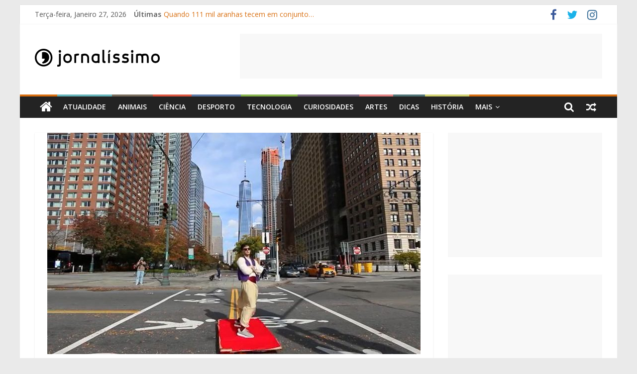

--- FILE ---
content_type: text/html; charset=UTF-8
request_url: https://jornalissimo.com/surreal/olha-quem-andou-a-voar-em-nova-iorque/
body_size: 17571
content:
<!DOCTYPE html>
<html lang="pt-pt">
<head>
	<meta charset="UTF-8" />
	<meta name="viewport" content="width=device-width, initial-scale=1">
	<link rel="profile" href="https://gmpg.org/xfn/11" />
	<meta name='robots' content='index, follow, max-image-preview:large, max-snippet:-1, max-video-preview:-1' />
<link rel="alternate" hreflang="pt-pt" href="https://jornalissimo.com/surreal/olha-quem-andou-a-voar-em-nova-iorque/" />
<link rel="alternate" hreflang="x-default" href="https://jornalissimo.com/surreal/olha-quem-andou-a-voar-em-nova-iorque/" />

	<!-- This site is optimized with the Yoast SEO plugin v24.3 - https://yoast.com/wordpress/plugins/seo/ -->
	<title>Olha quem andou a &quot;voar&quot; em Nova Iorque - Jornalissimo</title>
	<meta name="description" content="O JORNALÍSSIMO é um jornal digital de informação geral destinado a jovens que trata as notícias de forma rigorosa, com uma linguagem clara, adequada ao público-alvo, sem tabus e sem pender para a infantilização pretende dar voz aos mais jovens, divulgando os seus projetos, ouvindo as suas opiniões, convidando-os a participar ativamente no jornal, a publicar artigos de informação e/ou opinião, a comentar e a discutir os conteúdos publicados |Olha quem andou a &quot;voar&quot; em Nova Iorque - Jornalissimo" />
	<link rel="canonical" href="https://jornalissimo.com/surreal/olha-quem-andou-a-voar-em-nova-iorque/" />
	<meta property="og:locale" content="pt_PT" />
	<meta property="og:type" content="article" />
	<meta property="og:title" content="Olha quem andou a &quot;voar&quot; em Nova Iorque - Jornalissimo" />
	<meta property="og:description" content="O JORNALÍSSIMO é um jornal digital de informação geral destinado a jovens que trata as notícias de forma rigorosa, com uma linguagem clara, adequada ao público-alvo, sem tabus e sem pender para a infantilização pretende dar voz aos mais jovens, divulgando os seus projetos, ouvindo as suas opiniões, convidando-os a participar ativamente no jornal, a publicar artigos de informação e/ou opinião, a comentar e a discutir os conteúdos publicados |Olha quem andou a &quot;voar&quot; em Nova Iorque - Jornalissimo" />
	<meta property="og:url" content="https://jornalissimo.com/surreal/olha-quem-andou-a-voar-em-nova-iorque/" />
	<meta property="og:site_name" content="Jornalissimo" />
	<meta property="article:published_time" content="2015-11-05T20:40:20+00:00" />
	<meta property="article:modified_time" content="2020-10-22T13:51:34+00:00" />
	<meta property="og:image" content="https://jornalissimo.com/wp-content/uploads/2015/11/Aladim-nova-iorque.jpg" />
	<meta property="og:image:width" content="750" />
	<meta property="og:image:height" content="500" />
	<meta property="og:image:type" content="image/jpeg" />
	<meta name="author" content="Jornalissimo" />
	<meta name="twitter:card" content="summary_large_image" />
	<meta name="twitter:label1" content="Escrito por" />
	<meta name="twitter:data1" content="Jornalissimo" />
	<meta name="twitter:label2" content="Tempo estimado de leitura" />
	<meta name="twitter:data2" content="1 minuto" />
	<script type="application/ld+json" class="yoast-schema-graph">{"@context":"https://schema.org","@graph":[{"@type":"Article","@id":"https://jornalissimo.com/surreal/olha-quem-andou-a-voar-em-nova-iorque/#article","isPartOf":{"@id":"https://jornalissimo.com/surreal/olha-quem-andou-a-voar-em-nova-iorque/"},"author":{"name":"Jornalissimo","@id":"https://jornalissimo.com/#/schema/person/a5f8de8586e236c22419fd739ff66e77"},"headline":"Olha quem andou a &#8220;voar&#8221; em Nova Iorque","datePublished":"2015-11-05T20:40:20+00:00","dateModified":"2020-10-22T13:51:34+00:00","mainEntityOfPage":{"@id":"https://jornalissimo.com/surreal/olha-quem-andou-a-voar-em-nova-iorque/"},"wordCount":180,"commentCount":0,"publisher":{"@id":"https://jornalissimo.com/#organization"},"image":{"@id":"https://jornalissimo.com/surreal/olha-quem-andou-a-voar-em-nova-iorque/#primaryimage"},"thumbnailUrl":"https://jornalissimo.com/wp-content/uploads/2015/11/Aladim-nova-iorque.jpg","articleSection":["Surreal"],"inLanguage":"pt-PT","potentialAction":[{"@type":"CommentAction","name":"Comment","target":["https://jornalissimo.com/surreal/olha-quem-andou-a-voar-em-nova-iorque/#respond"]}]},{"@type":"WebPage","@id":"https://jornalissimo.com/surreal/olha-quem-andou-a-voar-em-nova-iorque/","url":"https://jornalissimo.com/surreal/olha-quem-andou-a-voar-em-nova-iorque/","name":"Olha quem andou a \"voar\" em Nova Iorque - Jornalissimo","isPartOf":{"@id":"https://jornalissimo.com/#website"},"primaryImageOfPage":{"@id":"https://jornalissimo.com/surreal/olha-quem-andou-a-voar-em-nova-iorque/#primaryimage"},"image":{"@id":"https://jornalissimo.com/surreal/olha-quem-andou-a-voar-em-nova-iorque/#primaryimage"},"thumbnailUrl":"https://jornalissimo.com/wp-content/uploads/2015/11/Aladim-nova-iorque.jpg","datePublished":"2015-11-05T20:40:20+00:00","dateModified":"2020-10-22T13:51:34+00:00","description":"O JORNALÍSSIMO é um jornal digital de informação geral destinado a jovens que trata as notícias de forma rigorosa, com uma linguagem clara, adequada ao público-alvo, sem tabus e sem pender para a infantilização pretende dar voz aos mais jovens, divulgando os seus projetos, ouvindo as suas opiniões, convidando-os a participar ativamente no jornal, a publicar artigos de informação e/ou opinião, a comentar e a discutir os conteúdos publicados |Olha quem andou a \"voar\" em Nova Iorque - Jornalissimo","breadcrumb":{"@id":"https://jornalissimo.com/surreal/olha-quem-andou-a-voar-em-nova-iorque/#breadcrumb"},"inLanguage":"pt-PT","potentialAction":[{"@type":"ReadAction","target":["https://jornalissimo.com/surreal/olha-quem-andou-a-voar-em-nova-iorque/"]}]},{"@type":"ImageObject","inLanguage":"pt-PT","@id":"https://jornalissimo.com/surreal/olha-quem-andou-a-voar-em-nova-iorque/#primaryimage","url":"https://jornalissimo.com/wp-content/uploads/2015/11/Aladim-nova-iorque.jpg","contentUrl":"https://jornalissimo.com/wp-content/uploads/2015/11/Aladim-nova-iorque.jpg","width":750,"height":500},{"@type":"BreadcrumbList","@id":"https://jornalissimo.com/surreal/olha-quem-andou-a-voar-em-nova-iorque/#breadcrumb","itemListElement":[{"@type":"ListItem","position":1,"name":"Home","item":"https://jornalissimo.com/"},{"@type":"ListItem","position":2,"name":"Olha quem andou a &#8220;voar&#8221; em Nova Iorque"}]},{"@type":"WebSite","@id":"https://jornalissimo.com/#website","url":"https://jornalissimo.com/","name":"Jornalissimo","description":"Jornalissimo","publisher":{"@id":"https://jornalissimo.com/#organization"},"potentialAction":[{"@type":"SearchAction","target":{"@type":"EntryPoint","urlTemplate":"https://jornalissimo.com/?s={search_term_string}"},"query-input":{"@type":"PropertyValueSpecification","valueRequired":true,"valueName":"search_term_string"}}],"inLanguage":"pt-PT"},{"@type":"Organization","@id":"https://jornalissimo.com/#organization","name":"Jornalissimo","url":"https://jornalissimo.com/","logo":{"@type":"ImageObject","inLanguage":"pt-PT","@id":"https://jornalissimo.com/#/schema/logo/image/","url":"https://jornalissimo.com/wp-content/uploads/2020/06/logo.png","contentUrl":"https://jornalissimo.com/wp-content/uploads/2020/06/logo.png","width":251,"height":36,"caption":"Jornalissimo"},"image":{"@id":"https://jornalissimo.com/#/schema/logo/image/"}},{"@type":"Person","@id":"https://jornalissimo.com/#/schema/person/a5f8de8586e236c22419fd739ff66e77","name":"Jornalissimo","image":{"@type":"ImageObject","inLanguage":"pt-PT","@id":"https://jornalissimo.com/#/schema/person/image/","url":"https://secure.gravatar.com/avatar/61d70d72011564746e83f1896c8ab3ce?s=96&d=mm&r=g","contentUrl":"https://secure.gravatar.com/avatar/61d70d72011564746e83f1896c8ab3ce?s=96&d=mm&r=g","caption":"Jornalissimo"},"url":"https://jornalissimo.com/author/jornalissimo/"}]}</script>
	<!-- / Yoast SEO plugin. -->


<link rel='dns-prefetch' href='//fonts.googleapis.com' />
<link rel="alternate" type="application/rss+xml" title="Jornalissimo &raquo; Feed" href="https://jornalissimo.com/feed/" />
<link rel="alternate" type="application/rss+xml" title="Jornalissimo &raquo; Feed de comentários" href="https://jornalissimo.com/comments/feed/" />
<script type="text/javascript" id="wpp-js" src="https://jornalissimo.com/wp-content/plugins/wordpress-popular-posts/assets/js/wpp.min.js?ver=7.2.0" data-sampling="0" data-sampling-rate="100" data-api-url="https://jornalissimo.com/wp-json/wordpress-popular-posts" data-post-id="3022" data-token="56584b77db" data-lang="0" data-debug="0"></script>
<link rel="alternate" type="application/rss+xml" title="Feed de comentários de Jornalissimo &raquo; Olha quem andou a &#8220;voar&#8221; em Nova Iorque" href="https://jornalissimo.com/surreal/olha-quem-andou-a-voar-em-nova-iorque/feed/" />
<script type="text/javascript">
/* <![CDATA[ */
window._wpemojiSettings = {"baseUrl":"https:\/\/s.w.org\/images\/core\/emoji\/15.0.3\/72x72\/","ext":".png","svgUrl":"https:\/\/s.w.org\/images\/core\/emoji\/15.0.3\/svg\/","svgExt":".svg","source":{"concatemoji":"https:\/\/jornalissimo.com\/wp-includes\/js\/wp-emoji-release.min.js?ver=6.5.7"}};
/*! This file is auto-generated */
!function(i,n){var o,s,e;function c(e){try{var t={supportTests:e,timestamp:(new Date).valueOf()};sessionStorage.setItem(o,JSON.stringify(t))}catch(e){}}function p(e,t,n){e.clearRect(0,0,e.canvas.width,e.canvas.height),e.fillText(t,0,0);var t=new Uint32Array(e.getImageData(0,0,e.canvas.width,e.canvas.height).data),r=(e.clearRect(0,0,e.canvas.width,e.canvas.height),e.fillText(n,0,0),new Uint32Array(e.getImageData(0,0,e.canvas.width,e.canvas.height).data));return t.every(function(e,t){return e===r[t]})}function u(e,t,n){switch(t){case"flag":return n(e,"\ud83c\udff3\ufe0f\u200d\u26a7\ufe0f","\ud83c\udff3\ufe0f\u200b\u26a7\ufe0f")?!1:!n(e,"\ud83c\uddfa\ud83c\uddf3","\ud83c\uddfa\u200b\ud83c\uddf3")&&!n(e,"\ud83c\udff4\udb40\udc67\udb40\udc62\udb40\udc65\udb40\udc6e\udb40\udc67\udb40\udc7f","\ud83c\udff4\u200b\udb40\udc67\u200b\udb40\udc62\u200b\udb40\udc65\u200b\udb40\udc6e\u200b\udb40\udc67\u200b\udb40\udc7f");case"emoji":return!n(e,"\ud83d\udc26\u200d\u2b1b","\ud83d\udc26\u200b\u2b1b")}return!1}function f(e,t,n){var r="undefined"!=typeof WorkerGlobalScope&&self instanceof WorkerGlobalScope?new OffscreenCanvas(300,150):i.createElement("canvas"),a=r.getContext("2d",{willReadFrequently:!0}),o=(a.textBaseline="top",a.font="600 32px Arial",{});return e.forEach(function(e){o[e]=t(a,e,n)}),o}function t(e){var t=i.createElement("script");t.src=e,t.defer=!0,i.head.appendChild(t)}"undefined"!=typeof Promise&&(o="wpEmojiSettingsSupports",s=["flag","emoji"],n.supports={everything:!0,everythingExceptFlag:!0},e=new Promise(function(e){i.addEventListener("DOMContentLoaded",e,{once:!0})}),new Promise(function(t){var n=function(){try{var e=JSON.parse(sessionStorage.getItem(o));if("object"==typeof e&&"number"==typeof e.timestamp&&(new Date).valueOf()<e.timestamp+604800&&"object"==typeof e.supportTests)return e.supportTests}catch(e){}return null}();if(!n){if("undefined"!=typeof Worker&&"undefined"!=typeof OffscreenCanvas&&"undefined"!=typeof URL&&URL.createObjectURL&&"undefined"!=typeof Blob)try{var e="postMessage("+f.toString()+"("+[JSON.stringify(s),u.toString(),p.toString()].join(",")+"));",r=new Blob([e],{type:"text/javascript"}),a=new Worker(URL.createObjectURL(r),{name:"wpTestEmojiSupports"});return void(a.onmessage=function(e){c(n=e.data),a.terminate(),t(n)})}catch(e){}c(n=f(s,u,p))}t(n)}).then(function(e){for(var t in e)n.supports[t]=e[t],n.supports.everything=n.supports.everything&&n.supports[t],"flag"!==t&&(n.supports.everythingExceptFlag=n.supports.everythingExceptFlag&&n.supports[t]);n.supports.everythingExceptFlag=n.supports.everythingExceptFlag&&!n.supports.flag,n.DOMReady=!1,n.readyCallback=function(){n.DOMReady=!0}}).then(function(){return e}).then(function(){var e;n.supports.everything||(n.readyCallback(),(e=n.source||{}).concatemoji?t(e.concatemoji):e.wpemoji&&e.twemoji&&(t(e.twemoji),t(e.wpemoji)))}))}((window,document),window._wpemojiSettings);
/* ]]> */
</script>
<style id='wp-emoji-styles-inline-css' type='text/css'>

	img.wp-smiley, img.emoji {
		display: inline !important;
		border: none !important;
		box-shadow: none !important;
		height: 1em !important;
		width: 1em !important;
		margin: 0 0.07em !important;
		vertical-align: -0.1em !important;
		background: none !important;
		padding: 0 !important;
	}
</style>
<link rel='stylesheet' id='wp-block-library-css' href='https://jornalissimo.com/wp-includes/css/dist/block-library/style.min.css?ver=6.5.7' type='text/css' media='all' />
<style id='wp-block-library-theme-inline-css' type='text/css'>
.wp-block-audio figcaption{color:#555;font-size:13px;text-align:center}.is-dark-theme .wp-block-audio figcaption{color:#ffffffa6}.wp-block-audio{margin:0 0 1em}.wp-block-code{border:1px solid #ccc;border-radius:4px;font-family:Menlo,Consolas,monaco,monospace;padding:.8em 1em}.wp-block-embed figcaption{color:#555;font-size:13px;text-align:center}.is-dark-theme .wp-block-embed figcaption{color:#ffffffa6}.wp-block-embed{margin:0 0 1em}.blocks-gallery-caption{color:#555;font-size:13px;text-align:center}.is-dark-theme .blocks-gallery-caption{color:#ffffffa6}.wp-block-image figcaption{color:#555;font-size:13px;text-align:center}.is-dark-theme .wp-block-image figcaption{color:#ffffffa6}.wp-block-image{margin:0 0 1em}.wp-block-pullquote{border-bottom:4px solid;border-top:4px solid;color:currentColor;margin-bottom:1.75em}.wp-block-pullquote cite,.wp-block-pullquote footer,.wp-block-pullquote__citation{color:currentColor;font-size:.8125em;font-style:normal;text-transform:uppercase}.wp-block-quote{border-left:.25em solid;margin:0 0 1.75em;padding-left:1em}.wp-block-quote cite,.wp-block-quote footer{color:currentColor;font-size:.8125em;font-style:normal;position:relative}.wp-block-quote.has-text-align-right{border-left:none;border-right:.25em solid;padding-left:0;padding-right:1em}.wp-block-quote.has-text-align-center{border:none;padding-left:0}.wp-block-quote.is-large,.wp-block-quote.is-style-large,.wp-block-quote.is-style-plain{border:none}.wp-block-search .wp-block-search__label{font-weight:700}.wp-block-search__button{border:1px solid #ccc;padding:.375em .625em}:where(.wp-block-group.has-background){padding:1.25em 2.375em}.wp-block-separator.has-css-opacity{opacity:.4}.wp-block-separator{border:none;border-bottom:2px solid;margin-left:auto;margin-right:auto}.wp-block-separator.has-alpha-channel-opacity{opacity:1}.wp-block-separator:not(.is-style-wide):not(.is-style-dots){width:100px}.wp-block-separator.has-background:not(.is-style-dots){border-bottom:none;height:1px}.wp-block-separator.has-background:not(.is-style-wide):not(.is-style-dots){height:2px}.wp-block-table{margin:0 0 1em}.wp-block-table td,.wp-block-table th{word-break:normal}.wp-block-table figcaption{color:#555;font-size:13px;text-align:center}.is-dark-theme .wp-block-table figcaption{color:#ffffffa6}.wp-block-video figcaption{color:#555;font-size:13px;text-align:center}.is-dark-theme .wp-block-video figcaption{color:#ffffffa6}.wp-block-video{margin:0 0 1em}.wp-block-template-part.has-background{margin-bottom:0;margin-top:0;padding:1.25em 2.375em}
</style>
<style id='classic-theme-styles-inline-css' type='text/css'>
/*! This file is auto-generated */
.wp-block-button__link{color:#fff;background-color:#32373c;border-radius:9999px;box-shadow:none;text-decoration:none;padding:calc(.667em + 2px) calc(1.333em + 2px);font-size:1.125em}.wp-block-file__button{background:#32373c;color:#fff;text-decoration:none}
</style>
<style id='global-styles-inline-css' type='text/css'>
body{--wp--preset--color--black: #000000;--wp--preset--color--cyan-bluish-gray: #abb8c3;--wp--preset--color--white: #ffffff;--wp--preset--color--pale-pink: #f78da7;--wp--preset--color--vivid-red: #cf2e2e;--wp--preset--color--luminous-vivid-orange: #ff6900;--wp--preset--color--luminous-vivid-amber: #fcb900;--wp--preset--color--light-green-cyan: #7bdcb5;--wp--preset--color--vivid-green-cyan: #00d084;--wp--preset--color--pale-cyan-blue: #8ed1fc;--wp--preset--color--vivid-cyan-blue: #0693e3;--wp--preset--color--vivid-purple: #9b51e0;--wp--preset--gradient--vivid-cyan-blue-to-vivid-purple: linear-gradient(135deg,rgba(6,147,227,1) 0%,rgb(155,81,224) 100%);--wp--preset--gradient--light-green-cyan-to-vivid-green-cyan: linear-gradient(135deg,rgb(122,220,180) 0%,rgb(0,208,130) 100%);--wp--preset--gradient--luminous-vivid-amber-to-luminous-vivid-orange: linear-gradient(135deg,rgba(252,185,0,1) 0%,rgba(255,105,0,1) 100%);--wp--preset--gradient--luminous-vivid-orange-to-vivid-red: linear-gradient(135deg,rgba(255,105,0,1) 0%,rgb(207,46,46) 100%);--wp--preset--gradient--very-light-gray-to-cyan-bluish-gray: linear-gradient(135deg,rgb(238,238,238) 0%,rgb(169,184,195) 100%);--wp--preset--gradient--cool-to-warm-spectrum: linear-gradient(135deg,rgb(74,234,220) 0%,rgb(151,120,209) 20%,rgb(207,42,186) 40%,rgb(238,44,130) 60%,rgb(251,105,98) 80%,rgb(254,248,76) 100%);--wp--preset--gradient--blush-light-purple: linear-gradient(135deg,rgb(255,206,236) 0%,rgb(152,150,240) 100%);--wp--preset--gradient--blush-bordeaux: linear-gradient(135deg,rgb(254,205,165) 0%,rgb(254,45,45) 50%,rgb(107,0,62) 100%);--wp--preset--gradient--luminous-dusk: linear-gradient(135deg,rgb(255,203,112) 0%,rgb(199,81,192) 50%,rgb(65,88,208) 100%);--wp--preset--gradient--pale-ocean: linear-gradient(135deg,rgb(255,245,203) 0%,rgb(182,227,212) 50%,rgb(51,167,181) 100%);--wp--preset--gradient--electric-grass: linear-gradient(135deg,rgb(202,248,128) 0%,rgb(113,206,126) 100%);--wp--preset--gradient--midnight: linear-gradient(135deg,rgb(2,3,129) 0%,rgb(40,116,252) 100%);--wp--preset--font-size--small: 13px;--wp--preset--font-size--medium: 20px;--wp--preset--font-size--large: 36px;--wp--preset--font-size--x-large: 42px;--wp--preset--spacing--20: 0.44rem;--wp--preset--spacing--30: 0.67rem;--wp--preset--spacing--40: 1rem;--wp--preset--spacing--50: 1.5rem;--wp--preset--spacing--60: 2.25rem;--wp--preset--spacing--70: 3.38rem;--wp--preset--spacing--80: 5.06rem;--wp--preset--shadow--natural: 6px 6px 9px rgba(0, 0, 0, 0.2);--wp--preset--shadow--deep: 12px 12px 50px rgba(0, 0, 0, 0.4);--wp--preset--shadow--sharp: 6px 6px 0px rgba(0, 0, 0, 0.2);--wp--preset--shadow--outlined: 6px 6px 0px -3px rgba(255, 255, 255, 1), 6px 6px rgba(0, 0, 0, 1);--wp--preset--shadow--crisp: 6px 6px 0px rgba(0, 0, 0, 1);}:where(.is-layout-flex){gap: 0.5em;}:where(.is-layout-grid){gap: 0.5em;}body .is-layout-flex{display: flex;}body .is-layout-flex{flex-wrap: wrap;align-items: center;}body .is-layout-flex > *{margin: 0;}body .is-layout-grid{display: grid;}body .is-layout-grid > *{margin: 0;}:where(.wp-block-columns.is-layout-flex){gap: 2em;}:where(.wp-block-columns.is-layout-grid){gap: 2em;}:where(.wp-block-post-template.is-layout-flex){gap: 1.25em;}:where(.wp-block-post-template.is-layout-grid){gap: 1.25em;}.has-black-color{color: var(--wp--preset--color--black) !important;}.has-cyan-bluish-gray-color{color: var(--wp--preset--color--cyan-bluish-gray) !important;}.has-white-color{color: var(--wp--preset--color--white) !important;}.has-pale-pink-color{color: var(--wp--preset--color--pale-pink) !important;}.has-vivid-red-color{color: var(--wp--preset--color--vivid-red) !important;}.has-luminous-vivid-orange-color{color: var(--wp--preset--color--luminous-vivid-orange) !important;}.has-luminous-vivid-amber-color{color: var(--wp--preset--color--luminous-vivid-amber) !important;}.has-light-green-cyan-color{color: var(--wp--preset--color--light-green-cyan) !important;}.has-vivid-green-cyan-color{color: var(--wp--preset--color--vivid-green-cyan) !important;}.has-pale-cyan-blue-color{color: var(--wp--preset--color--pale-cyan-blue) !important;}.has-vivid-cyan-blue-color{color: var(--wp--preset--color--vivid-cyan-blue) !important;}.has-vivid-purple-color{color: var(--wp--preset--color--vivid-purple) !important;}.has-black-background-color{background-color: var(--wp--preset--color--black) !important;}.has-cyan-bluish-gray-background-color{background-color: var(--wp--preset--color--cyan-bluish-gray) !important;}.has-white-background-color{background-color: var(--wp--preset--color--white) !important;}.has-pale-pink-background-color{background-color: var(--wp--preset--color--pale-pink) !important;}.has-vivid-red-background-color{background-color: var(--wp--preset--color--vivid-red) !important;}.has-luminous-vivid-orange-background-color{background-color: var(--wp--preset--color--luminous-vivid-orange) !important;}.has-luminous-vivid-amber-background-color{background-color: var(--wp--preset--color--luminous-vivid-amber) !important;}.has-light-green-cyan-background-color{background-color: var(--wp--preset--color--light-green-cyan) !important;}.has-vivid-green-cyan-background-color{background-color: var(--wp--preset--color--vivid-green-cyan) !important;}.has-pale-cyan-blue-background-color{background-color: var(--wp--preset--color--pale-cyan-blue) !important;}.has-vivid-cyan-blue-background-color{background-color: var(--wp--preset--color--vivid-cyan-blue) !important;}.has-vivid-purple-background-color{background-color: var(--wp--preset--color--vivid-purple) !important;}.has-black-border-color{border-color: var(--wp--preset--color--black) !important;}.has-cyan-bluish-gray-border-color{border-color: var(--wp--preset--color--cyan-bluish-gray) !important;}.has-white-border-color{border-color: var(--wp--preset--color--white) !important;}.has-pale-pink-border-color{border-color: var(--wp--preset--color--pale-pink) !important;}.has-vivid-red-border-color{border-color: var(--wp--preset--color--vivid-red) !important;}.has-luminous-vivid-orange-border-color{border-color: var(--wp--preset--color--luminous-vivid-orange) !important;}.has-luminous-vivid-amber-border-color{border-color: var(--wp--preset--color--luminous-vivid-amber) !important;}.has-light-green-cyan-border-color{border-color: var(--wp--preset--color--light-green-cyan) !important;}.has-vivid-green-cyan-border-color{border-color: var(--wp--preset--color--vivid-green-cyan) !important;}.has-pale-cyan-blue-border-color{border-color: var(--wp--preset--color--pale-cyan-blue) !important;}.has-vivid-cyan-blue-border-color{border-color: var(--wp--preset--color--vivid-cyan-blue) !important;}.has-vivid-purple-border-color{border-color: var(--wp--preset--color--vivid-purple) !important;}.has-vivid-cyan-blue-to-vivid-purple-gradient-background{background: var(--wp--preset--gradient--vivid-cyan-blue-to-vivid-purple) !important;}.has-light-green-cyan-to-vivid-green-cyan-gradient-background{background: var(--wp--preset--gradient--light-green-cyan-to-vivid-green-cyan) !important;}.has-luminous-vivid-amber-to-luminous-vivid-orange-gradient-background{background: var(--wp--preset--gradient--luminous-vivid-amber-to-luminous-vivid-orange) !important;}.has-luminous-vivid-orange-to-vivid-red-gradient-background{background: var(--wp--preset--gradient--luminous-vivid-orange-to-vivid-red) !important;}.has-very-light-gray-to-cyan-bluish-gray-gradient-background{background: var(--wp--preset--gradient--very-light-gray-to-cyan-bluish-gray) !important;}.has-cool-to-warm-spectrum-gradient-background{background: var(--wp--preset--gradient--cool-to-warm-spectrum) !important;}.has-blush-light-purple-gradient-background{background: var(--wp--preset--gradient--blush-light-purple) !important;}.has-blush-bordeaux-gradient-background{background: var(--wp--preset--gradient--blush-bordeaux) !important;}.has-luminous-dusk-gradient-background{background: var(--wp--preset--gradient--luminous-dusk) !important;}.has-pale-ocean-gradient-background{background: var(--wp--preset--gradient--pale-ocean) !important;}.has-electric-grass-gradient-background{background: var(--wp--preset--gradient--electric-grass) !important;}.has-midnight-gradient-background{background: var(--wp--preset--gradient--midnight) !important;}.has-small-font-size{font-size: var(--wp--preset--font-size--small) !important;}.has-medium-font-size{font-size: var(--wp--preset--font-size--medium) !important;}.has-large-font-size{font-size: var(--wp--preset--font-size--large) !important;}.has-x-large-font-size{font-size: var(--wp--preset--font-size--x-large) !important;}
.wp-block-navigation a:where(:not(.wp-element-button)){color: inherit;}
:where(.wp-block-post-template.is-layout-flex){gap: 1.25em;}:where(.wp-block-post-template.is-layout-grid){gap: 1.25em;}
:where(.wp-block-columns.is-layout-flex){gap: 2em;}:where(.wp-block-columns.is-layout-grid){gap: 2em;}
.wp-block-pullquote{font-size: 1.5em;line-height: 1.6;}
</style>
<link rel='stylesheet' id='wpml-blocks-css' href='https://jornalissimo.com/wp-content/plugins/sitepress-multilingual-cms/dist/css/blocks/styles.css?ver=4.6.15' type='text/css' media='all' />
<link rel='stylesheet' id='dashicons-css' href='https://jornalissimo.com/wp-includes/css/dashicons.min.css?ver=6.5.7' type='text/css' media='all' />
<link rel='stylesheet' id='everest-forms-general-css' href='https://jornalissimo.com/wp-content/plugins/everest-forms/assets/css/everest-forms.css?ver=3.0.9.1' type='text/css' media='all' />
<link rel='stylesheet' id='jquery-intl-tel-input-css' href='https://jornalissimo.com/wp-content/plugins/everest-forms/assets/css/intlTelInput.css?ver=3.0.9.1' type='text/css' media='all' />
<link rel='stylesheet' id='wpml-legacy-horizontal-list-0-css' href='https://jornalissimo.com/wp-content/plugins/sitepress-multilingual-cms/templates/language-switchers/legacy-list-horizontal/style.min.css?ver=1' type='text/css' media='all' />
<link rel='stylesheet' id='wordpress-popular-posts-css-css' href='https://jornalissimo.com/wp-content/plugins/wordpress-popular-posts/assets/css/wpp.css?ver=7.2.0' type='text/css' media='all' />
<link rel='stylesheet' id='chld_thm_cfg_parent-css' href='https://jornalissimo.com/wp-content/themes/colormag-pro/style.css?ver=6.5.7' type='text/css' media='all' />
<link rel='stylesheet' id='colormag_style-css' href='https://jornalissimo.com/wp-content/themes/colormag-pro-child/style.css?ver=6.5.7' type='text/css' media='all' />
<link rel='stylesheet' id='colormag_googlefonts-css' href='//fonts.googleapis.com/css?family=Open+Sans%3A400%2C600&#038;ver=6.5.7' type='text/css' media='all' />
<link rel='stylesheet' id='colormag-featured-image-popup-css-css' href='https://jornalissimo.com/wp-content/themes/colormag-pro/js/magnific-popup/magnific-popup.min.css?ver=20150310' type='text/css' media='all' />
<link rel='stylesheet' id='colormag-fontawesome-css' href='https://jornalissimo.com/wp-content/themes/colormag-pro/fontawesome/css/font-awesome.min.css?ver=4.7.0' type='text/css' media='all' />
<script type="text/javascript" src="https://jornalissimo.com/wp-includes/js/jquery/jquery.min.js?ver=3.7.1" id="jquery-core-js"></script>
<script type="text/javascript" src="https://jornalissimo.com/wp-includes/js/jquery/jquery-migrate.min.js?ver=3.4.1" id="jquery-migrate-js"></script>
<!--[if lte IE 8]>
<script type="text/javascript" src="https://jornalissimo.com/wp-content/themes/colormag-pro/js/html5shiv.min.js?ver=6.5.7" id="html5-js"></script>
<![endif]-->
<link rel="https://api.w.org/" href="https://jornalissimo.com/wp-json/" /><link rel="alternate" type="application/json" href="https://jornalissimo.com/wp-json/wp/v2/posts/3022" /><link rel="EditURI" type="application/rsd+xml" title="RSD" href="https://jornalissimo.com/xmlrpc.php?rsd" />
<meta name="generator" content="WordPress 6.5.7" />
<meta name="generator" content="Everest Forms 3.0.9.1" />
<link rel='shortlink' href='https://jornalissimo.com/?p=3022' />
<link rel="alternate" type="application/json+oembed" href="https://jornalissimo.com/wp-json/oembed/1.0/embed?url=https%3A%2F%2Fjornalissimo.com%2Fsurreal%2Folha-quem-andou-a-voar-em-nova-iorque%2F" />
<link rel="alternate" type="text/xml+oembed" href="https://jornalissimo.com/wp-json/oembed/1.0/embed?url=https%3A%2F%2Fjornalissimo.com%2Fsurreal%2Folha-quem-andou-a-voar-em-nova-iorque%2F&#038;format=xml" />
<meta name="generator" content="WPML ver:4.6.15 stt:1,41;" />

		<!-- GA Google Analytics @ https://m0n.co/ga -->
		<script>
			(function(i,s,o,g,r,a,m){i['GoogleAnalyticsObject']=r;i[r]=i[r]||function(){
			(i[r].q=i[r].q||[]).push(arguments)},i[r].l=1*new Date();a=s.createElement(o),
			m=s.getElementsByTagName(o)[0];a.async=1;a.src=g;m.parentNode.insertBefore(a,m)
			})(window,document,'script','https://www.google-analytics.com/analytics.js','ga');
			ga('create', 'UA-58764606-1', 'auto');
			ga('set', 'forceSSL', true);
			ga('send', 'pageview');
		</script>

	            <style id="wpp-loading-animation-styles">@-webkit-keyframes bgslide{from{background-position-x:0}to{background-position-x:-200%}}@keyframes bgslide{from{background-position-x:0}to{background-position-x:-200%}}.wpp-widget-block-placeholder,.wpp-shortcode-placeholder{margin:0 auto;width:60px;height:3px;background:#dd3737;background:linear-gradient(90deg,#dd3737 0%,#571313 10%,#dd3737 100%);background-size:200% auto;border-radius:3px;-webkit-animation:bgslide 1s infinite linear;animation:bgslide 1s infinite linear}</style>
            <link rel="pingback" href="https://jornalissimo.com/xmlrpc.php"><meta name="generator" content="Elementor 3.27.2; features: additional_custom_breakpoints; settings: css_print_method-external, google_font-enabled, font_display-auto">
			<style>
				.e-con.e-parent:nth-of-type(n+4):not(.e-lazyloaded):not(.e-no-lazyload),
				.e-con.e-parent:nth-of-type(n+4):not(.e-lazyloaded):not(.e-no-lazyload) * {
					background-image: none !important;
				}
				@media screen and (max-height: 1024px) {
					.e-con.e-parent:nth-of-type(n+3):not(.e-lazyloaded):not(.e-no-lazyload),
					.e-con.e-parent:nth-of-type(n+3):not(.e-lazyloaded):not(.e-no-lazyload) * {
						background-image: none !important;
					}
				}
				@media screen and (max-height: 640px) {
					.e-con.e-parent:nth-of-type(n+2):not(.e-lazyloaded):not(.e-no-lazyload),
					.e-con.e-parent:nth-of-type(n+2):not(.e-lazyloaded):not(.e-no-lazyload) * {
						background-image: none !important;
					}
				}
			</style>
			<link rel="icon" href="https://jornalissimo.com/wp-content/uploads/2020/06/cropped-logo-2-32x32.png" sizes="32x32" />
<link rel="icon" href="https://jornalissimo.com/wp-content/uploads/2020/06/cropped-logo-2-192x192.png" sizes="192x192" />
<link rel="apple-touch-icon" href="https://jornalissimo.com/wp-content/uploads/2020/06/cropped-logo-2-180x180.png" />
<meta name="msapplication-TileImage" content="https://jornalissimo.com/wp-content/uploads/2020/06/cropped-logo-2-270x270.png" />
<!-- Jornalissimo Internal Styles -->		<style type="text/css"> .colormag-button,blockquote,button,input[type=reset],input[type=button],
		input[type=submit]{background-color:#d86f11}
		a,#masthead .main-small-navigation li:hover > .sub-toggle i,
		#masthead .main-small-navigation li.current-page-ancestor > .sub-toggle i,
		#masthead .main-small-navigation li.current-menu-ancestor > .sub-toggle i,
		#masthead .main-small-navigation li.current-page-item > .sub-toggle i,
		#masthead .main-small-navigation li.current-menu-item > .sub-toggle i,
		#masthead.colormag-header-classic #site-navigation .fa.search-top:hover,
		#masthead.colormag-header-classic #site-navigation.main-small-navigation .random-post a:hover .fa-random,
		#masthead.colormag-header-classic #site-navigation.main-navigation .random-post a:hover .fa-random,
		#masthead.colormag-header-classic .breaking-news .newsticker a:hover,
		.dark-skin #masthead.colormag-header-classic #site-navigation.main-navigation .home-icon:hover .fa{color:#d86f11}
		#site-navigation{border-top:4px solid #d86f11}
		.home-icon.front_page_on,.main-navigation a:hover,.main-navigation ul li ul li a:hover,
		.main-navigation ul li ul li:hover>a,
		.main-navigation ul li.current-menu-ancestor>a,
		.main-navigation ul li.current-menu-item ul li a:hover,
		.main-navigation ul li.current-menu-item>a,
		.main-navigation ul li.current_page_ancestor>a,.main-navigation ul li.current_page_item>a,
		.main-navigation ul li:hover>a,.main-small-navigation li a:hover,.site-header .menu-toggle:hover,
		#masthead.colormag-header-classic .main-navigation ul ul.sub-menu li:hover > a,
		#masthead.colormag-header-classic .main-navigation ul ul.sub-menu li.current-menu-ancestor > a,
		#masthead.colormag-header-classic .main-navigation ul ul.sub-menu li.current-menu-item > a,
		#masthead.colormag-header-clean #site-navigation .menu-toggle:hover,
		#masthead.colormag-header-clean #site-navigation.main-small-navigation .menu-toggle,
		#masthead.colormag-header-classic #site-navigation.main-small-navigation .menu-toggle,
		#masthead .main-small-navigation li:hover > a, #masthead .main-small-navigation li.current-page-ancestor > a,
		#masthead .main-small-navigation li.current-menu-ancestor > a, #masthead .main-small-navigation li.current-page-item > a,
		#masthead .main-small-navigation li.current-menu-item > a,
		#masthead.colormag-header-classic #site-navigation .menu-toggle:hover,
		.main-navigation ul li.focus > a,
        #masthead.colormag-header-classic .main-navigation ul ul.sub-menu li.focus > a { background-color:#d86f11}
		#masthead.colormag-header-classic .main-navigation ul ul.sub-menu li:hover,
		#masthead.colormag-header-classic .main-navigation ul ul.sub-menu li.current-menu-ancestor,
		#masthead.colormag-header-classic .main-navigation ul ul.sub-menu li.current-menu-item,
		#masthead.colormag-header-classic #site-navigation .menu-toggle:hover,
		#masthead.colormag-header-classic #site-navigation.main-small-navigation .menu-toggle,

		#masthead.colormag-header-classic .main-navigation ul > li:hover > a,
        #masthead.colormag-header-classic .main-navigation ul > li.current-menu-item > a,
        #masthead.colormag-header-classic .main-navigation ul > li.current-menu-ancestor > a,
        #masthead.colormag-header-classic .main-navigation ul li.focus > a { border-color:#d86f11}
        #masthead.colormag-header-classic .main-navigation .home-icon a:hover .fa { color:#d86f11}
		.main-small-navigation .current-menu-item>a,.main-small-navigation .current_page_item>a,
		#masthead.colormag-header-clean .main-small-navigation li:hover > a,
		#masthead.colormag-header-clean .main-small-navigation li.current-page-ancestor > a,
		#masthead.colormag-header-clean .main-small-navigation li.current-menu-ancestor > a,
		#masthead.colormag-header-clean .main-small-navigation li.current-page-item > a,
		#masthead.colormag-header-clean .main-small-navigation li.current-menu-item > a { background:#d86f11}
		#main .breaking-news-latest,.fa.search-top:hover{background-color:#d86f11}
		.byline a:hover,.comments a:hover,.edit-link a:hover,.posted-on a:hover,
		.social-links i.fa:hover,.tag-links a:hover,
		#masthead.colormag-header-clean .social-links li:hover i.fa,
		#masthead.colormag-header-classic .social-links li:hover i.fa,
		#masthead.colormag-header-clean .breaking-news .newsticker a:hover{color:#d86f11}
		.widget_featured_posts .article-content .above-entry-meta .cat-links a,
		.widget_call_to_action .btn--primary,.colormag-footer--classic .footer-widgets-area .widget-title span::before,
		.colormag-footer--classic-bordered .footer-widgets-area .widget-title span::before{background-color:#d86f11}
		.widget_featured_posts .article-content .entry-title a:hover{color:#d86f11}
		.widget_featured_posts .widget-title{border-bottom:2px solid #d86f11}
		.widget_featured_posts .widget-title span,
		.widget_featured_slider .slide-content .above-entry-meta .cat-links a{background-color:#d86f11}
		.widget_featured_slider .slide-content .below-entry-meta .byline a:hover,
		.widget_featured_slider .slide-content .below-entry-meta .comments a:hover,
		.widget_featured_slider .slide-content .below-entry-meta .posted-on a:hover,
		.widget_featured_slider .slide-content .entry-title a:hover{color:#d86f11}
		.widget_highlighted_posts .article-content .above-entry-meta .cat-links a{background-color:#d86f11}
		.widget_block_picture_news.widget_featured_posts .article-content .entry-title a:hover,
		.widget_highlighted_posts .article-content .below-entry-meta .byline a:hover,
		.widget_highlighted_posts .article-content .below-entry-meta .comments a:hover,
		.widget_highlighted_posts .article-content .below-entry-meta .posted-on a:hover,
		.widget_highlighted_posts .article-content .entry-title a:hover{color:#d86f11}
		.category-slide-next,.category-slide-prev,.slide-next,
		.slide-prev,.tabbed-widget ul li{background-color:#d86f11}
		i.fa-arrow-up, i.fa-arrow-down{color:#d86f11}
		#secondary .widget-title{border-bottom:2px solid #d86f11}
		#content .wp-pagenavi .current,#content .wp-pagenavi a:hover,
		#secondary .widget-title span{background-color:#d86f11}
		#site-title a{color:#d86f11}
		.page-header .page-title{border-bottom:2px solid #d86f11}
		#content .post .article-content .above-entry-meta .cat-links a,
		.page-header .page-title span{background-color:#d86f11}
		#content .post .article-content .entry-title a:hover,.entry-meta .byline i,
		.entry-meta .cat-links i,.entry-meta a,.post .entry-title a:hover,.search .entry-title a:hover{color:#d86f11}
		.entry-meta .post-format i{background-color:#d86f11}
		.entry-meta .comments-link a:hover,.entry-meta .edit-link a:hover,.entry-meta .posted-on a:hover,
		.entry-meta .tag-links a:hover,.single #content .tags a:hover{color:#d86f11}
		.format-link .entry-content a,.more-link{background-color:#d86f11}
		.count,.next a:hover,.previous a:hover,.related-posts-main-title .fa,
		.single-related-posts .article-content .entry-title a:hover{color:#d86f11}
		.pagination a span:hover{color:#d86f11;border-color:#d86f11}
		.pagination span{background-color:#d86f11}
		#content .comments-area a.comment-edit-link:hover,#content .comments-area a.comment-permalink:hover,
		#content .comments-area article header cite a:hover,.comments-area .comment-author-link a:hover{color:#d86f11}
		.comments-area .comment-author-link span{background-color:#d86f11}
		.comment .comment-reply-link:hover,.nav-next a,.nav-previous a{color:#d86f11}
		.footer-widgets-area .widget-title{border-bottom:2px solid #d86f11}
		.footer-widgets-area .widget-title span{background-color:#d86f11}
		#colophon .footer-menu ul li a:hover,.footer-widgets-area a:hover,a#scroll-up i{color:#d86f11}
		.advertisement_above_footer .widget-title{border-bottom:2px solid #d86f11}
		.advertisement_above_footer .widget-title span{background-color:#d86f11}
		.sub-toggle{background:#d86f11}
		.main-small-navigation li.current-menu-item > .sub-toggle i {color:#d86f11}
		.error{background:#d86f11}
		.num-404{color:#d86f11}
		#primary .widget-title{border-bottom: 2px solid #d86f11}
		#primary .widget-title span{background-color:#d86f11}
		.related-posts-wrapper-flyout .entry-title a:hover{color:#d86f11}
		.related-posts-wrapper.style-three .article-content .entry-title a:hover:before{background:#d86f11}
		.human-diff-time .human-diff-time-display:hover{color:#d86f11}
		.widget_slider_area .widget-title,.widget_beside_slider .widget-title { border-bottom:2px solid#d86f11}
		.widget_slider_area .widget-title span,.widget_beside_slider .widget-title span { background-color:#d86f11}
		.top-full-width-sidebar .widget-title{border-bottom: 2px solid #d86f11}
		.top-full-width-sidebar .widget-title span{background-color:#d86f11}.wp-block-quote,.wp-block-quote.is-style-large,.wp-block-quote.has-text-align-right{background-color:#d86f11} #site-title a { color: #d86f11; } #site-navigation { border-top-color: #d86f11; } #colophon .tg-upper-footer-widgets .widget { background-color: #2c2e34; } .below-entry-meta .comments,.elementor .tg-module-wrapper .tg-module-meta .tg-module-comments{display:none;} .below-entry-meta .tag-links{display:none;}
		.menunav-menu >li.menu-item-object-category > a {
			position: relative;
		}

		.menunav-menu >li.menu-item-object-category > a::before {
			content: "";
			position: absolute;
			top: -4px;
			left: 0;
			right: 0;
			height: 4px;
			z-index: 10;
			transition: width 0.35s;
		}
				.menu-item-object-category.menu-item-category-4 > a::before {
					background: #e6bc3c;
				}

				.menu-item-object-category.menu-item-category-4:hover > a {
					background: #e6bc3c;
				}
				
				.menu-item-object-category.menu-item-category-5 > a::before {
					background: #786d5d;
				}

				.menu-item-object-category.menu-item-category-5:hover > a {
					background: #786d5d;
				}
				
				.menu-item-object-category.menu-item-category-11 > a::before {
					background: #e08283;
				}

				.menu-item-object-category.menu-item-category-11:hover > a {
					background: #e08283;
				}
				
				.menu-item-object-category.menu-item-category-3 > a::before {
					background: #65b3b9;
				}

				.menu-item-object-category.menu-item-category-3:hover > a {
					background: #65b3b9;
				}
				
				.menu-item-object-category.menu-item-category-6 > a::before {
					background: #db5640;
				}

				.menu-item-object-category.menu-item-category-6:hover > a {
					background: #db5640;
				}
				
				.menu-item-object-category.menu-item-category-10 > a::before {
					background: #766780;
				}

				.menu-item-object-category.menu-item-category-10:hover > a {
					background: #766780;
				}
				
				.menu-item-object-category.menu-item-category-7 > a::before {
					background: #5e7ba7;
				}

				.menu-item-object-category.menu-item-category-7:hover > a {
					background: #5e7ba7;
				}
				
				.menu-item-object-category.menu-item-category-12 > a::before {
					background: #517476;
				}

				.menu-item-object-category.menu-item-category-12:hover > a {
					background: #517476;
				}
				
				.menu-item-object-category.menu-item-category-18 > a::before {
					background: #c1a41b;
				}

				.menu-item-object-category.menu-item-category-18:hover > a {
					background: #c1a41b;
				}
				
				.menu-item-object-category.menu-item-category-177 > a::before {
					background: #d86f11;
				}

				.menu-item-object-category.menu-item-category-177:hover > a {
					background: #d86f11;
				}
				
				.menu-item-object-category.menu-item-category-15 > a::before {
					background: #d1d171;
				}

				.menu-item-object-category.menu-item-category-15:hover > a {
					background: #d1d171;
				}
				
				.menu-item-object-category.menu-item-category-13 > a::before {
					background: #bab3b0;
				}

				.menu-item-object-category.menu-item-category-13:hover > a {
					background: #bab3b0;
				}
				
				.menu-item-object-category.menu-item-category-17 > a::before {
					background: #76b364;
				}

				.menu-item-object-category.menu-item-category-17:hover > a {
					background: #76b364;
				}
				
				.menu-item-object-category.menu-item-category-9 > a::before {
					background: #eb974e;
				}

				.menu-item-object-category.menu-item-category-9:hover > a {
					background: #eb974e;
				}
				
				.menu-item-object-category.menu-item-category-8 > a::before {
					background: #87b44e;
				}

				.menu-item-object-category.menu-item-category-8:hover > a {
					background: #87b44e;
				}
				#colophon { background-position: center center; }#colophon { background-size: auto; }#colophon { background-attachment: scroll; }#colophon { background-repeat: repeat; }</style>
		<!-- Jornalissimo Elementor Internal Styles -->			<style type="text/css">.elementor .tg-module-wrapper .module-title span,.elementor .tg-module-wrapper .tg-post-category,.elementor .tg-module-wrapper.tg-module-block.tg-module-block--style-5 .tg_module_block .read-more,.elementor .tg-module-wrapper.tg-module-block.tg-module-block--style-10 .tg_module_block.tg_module_block--list-small:before{background-color:#d86f11}.elementor .tg-module-wrapper .tg-module-meta .tg-module-comments a:hover,.elementor .tg-module-wrapper .tg-module-meta .tg-post-auther-name a:hover,.elementor .tg-module-wrapper .tg-module-meta .tg-post-date a:hover,.elementor .tg-module-wrapper .tg-module-title:hover a,.elementor .tg-module-wrapper.tg-module-block.tg-module-block--style-7 .tg_module_block--white .tg-module-comments a:hover,.elementor .tg-module-wrapper.tg-module-block.tg-module-block--style-7 .tg_module_block--white .tg-post-auther-name a:hover,.elementor .tg-module-wrapper.tg-module-block.tg-module-block--style-7 .tg_module_block--white .tg-post-date a:hover,.elementor .tg-module-wrapper.tg-module-grid .tg_module_grid .tg-module-info .tg-module-meta a:hover,.elementor .tg-module-wrapper.tg-module-block.tg-module-block--style-7 .tg_module_block--white .tg-module-title a:hover,.elementor .tg-trending-news .trending-news-wrapper a:hover,.elementor .tg-trending-news .swiper-controls .swiper-button-next:hover, .elementor .tg-trending-news .swiper-controls .swiper-button-prev:hover,.elementor .tg-module-wrapper.tg-module-block.tg-module-block--style-10 .tg_module_block--white .tg-module-title a:hover,.elementor .tg-module-wrapper.tg-module-block.tg-module-block--style-10 .tg_module_block--white .tg-post-auther-name a:hover, .elementor .tg-module-wrapper.tg-module-block.tg-module-block--style-10 .tg_module_block--white .tg-post-date a:hover, .elementor .tg-module-wrapper.tg-module-block.tg-module-block--style-10 .tg_module_block--white .tg-module-comments a:hover{color:#d86f11}.elementor .tg-trending-news .swiper-controls .swiper-button-next:hover, .elementor .tg-trending-news .swiper-controls .swiper-button-prev:hover{border-color: #d86f11}</style>
					<style type="text/css" id="wp-custom-css">
			Portugal está a ser fustigado pelo fogo. Na Madeira a situação é dramática. Sabes o que fazer em situação de emergência?


Com as temperaturas elevadas que se têm feito sentir, Portugal sofre com o fogo que toma conta de várias zonas do país, florestais e povoadas. A situação mais dramática regista-se na Madeira, onde centenas de pessoas ficaram desalojadas e há registo de mortos.&nbsp;

No site da Autoridade Nacional da Proteção Civil podes saber, em tempo real, quais os incêndios que estão a deflagrar nos vários distritos.&nbsp;

Logo na página de abertura tens um link para as "Ocorrências em aberto". Entrando, vês no mapa o número de incêndios por distrito e podes explorar informação adicional clicando nos números.

As ocorrências registadas são as que estão a mobilizar meios de proteção e socorro e estão assinaladas por cores consoante estão em curso, em resolução ou em conclusão.&nbsp;

Caso te vejas de repente perante uma situação de incêndio, há alguns conselhos que deves ter em mente. Deixamos-te aqui os principais:

1) Tenta manter a calma;

2) Se o fogo for pequeno, tenta apagá-lo. Se vires que no espaço de um minuto não és capaz, liga para o 112 a pedir ajuda;

3) Tenta isolar o fogo, fechando as portas e janelas da divisória onde ele está a deflagrar;

4) Podendo, desliga a corrente elétrica e fecha o gás, antes de abandonares o local;

5) Se estiveres num prédio, usa as escadas (nunca o elevador) para sair do edifício e acciona o alarme para alertares os restantes moradores;

6) Lembra-te que, em caso de incêndio, um dos maiores perigos é a inalação de gases tóxicos libertados pelo fogo. Tenta, por isso, colocar um pano (molhado de preferência) a proteger as vias respiratórias e desloca-te agachado, se for necessário, pois junto ao chão o ar é mais puro;

7) Se a tua roupa pegar fogo não corras, deita-te no chão e rola sobre ti mesmo;

8) Se o fogo não te permitir abandonar o edifício e esperar a chegada dos bombeiros no exterior, vai para uma divisória com janela onde possas pedir auxílio. Fecha a porta do compartimento onde estás e isola a parte inferior da porta, preferencialmente com panos molhados, para impedir a entrada do fumo.&nbsp;

Podes saber mais no site da Associação Portuguesa de Segurança.		</style>
		<style id="sccss">.footer-socket-wrapper {
    padding: 0px 0 0px;
}

/*.home-icon .fa {
    color: #000000;
}*/

.widget_highlighted_posts .single-article {
    margin-bottom: 30px;
}

#colophon .widget {
    margin-bottom: 0px;
}

.footer-widgets-area {
    padding-top: 25px;
}

.footer-menu {
    padding-bottom: 10px;
}

.footer-socket-wrapper .copyright {
    padding-top: 40px;
}
#header-logo-image img {
    margin-top: 30px;
}

#googleplus{
	display: none!important;
}

h2{
	font-size:20px!important;
}

/* Retirar o balão do comentário nos artigos */
/*.comments {
    display: none!important;
}*/

/* Retirar o número de visualizações nos artigos */
/*.post-views{
    display: none!important;
}*/

/* Retirar título das imagens dos posts */
.featured-image-caption {
    display: none!important;
}
</style></head>

<body class="post-template-default single single-post postid-3022 single-format-standard wp-custom-logo wp-embed-responsive everest-forms-no-js  box-layout elementor-default elementor-kit-2065">





<div id="page" class="hfeed site">
	<a class="skip-link screen-reader-text" href="#main">Skip to content</a>

	
	
	<header id="masthead" class="site-header clearfix ">
		<div id="header-text-nav-container" class="clearfix">

			
							<div class="news-bar">
				<div class="inner-wrap clearfix">
					
		<div class="date-in-header">
			Terça-feira, Janeiro 27, 2026		</div>

		
							<div class="breaking-news">
			<strong class="breaking-news-latest">
				Últimas			</strong>
			<ul class="newsticker">
									<li>
						<a href="https://jornalissimo.com/animais/quando-111-mil-aranhas-tecem-em-conjunto/" title="Quando 111 mil aranhas tecem em conjunto…">Quando 111 mil aranhas tecem em conjunto…</a>
					</li>
									<li>
						<a href="https://jornalissimo.com/atualidade/o-euro-passa-a-circular-em-21-paises/" title="O euro passa a circular em 21 países">O euro passa a circular em 21 países</a>
					</li>
									<li>
						<a href="https://jornalissimo.com/tecnologia/australia-redes-sociais-vedadas-a-menores-de-16-anos/" title="Austrália: redes sociais vedadas a menores de 16 anos">Austrália: redes sociais vedadas a menores de 16 anos</a>
					</li>
									<li>
						<a href="https://jornalissimo.com/ambiente/as-dicas-do-pedro-agricultor-para-janeiro/" title="As dicas do Pedro Agricultor para Janeiro">As dicas do Pedro Agricultor para Janeiro</a>
					</li>
									<li>
						<a href="https://jornalissimo.com/historia/porque-e-feriado-no-dia-1-de-dezembro/" title="Porque é feriado no dia 1 de dezembro?">Porque é feriado no dia 1 de dezembro?</a>
					</li>
							</ul>
		</div>
		
					
		
		<div class="social-links clearfix">
			<ul>
				<li><a href="https://www.facebook.com/jornalissimo" target="_blank"><i class="fa fa-facebook"></i></a></li><li><a href="https://www.twitter.com/jornalissimo" target="_blank"><i class="fa fa-twitter"></i></a></li><li><a href="https://www.instagram.com/jornalissimo1/" target="_blank"><i class="fa fa-instagram"></i></a></li>
							</ul>
		</div><!-- .social-links -->
						</div>
			</div>
		
				
				
		<div class="inner-wrap">

			<div id="header-text-nav-wrap" class="clearfix">
				<div id="header-left-section">
											<div id="header-logo-image">
							<a href="https://jornalissimo.com/" class="custom-logo-link" rel="home"><img width="251" height="36" src="https://jornalissimo.com/wp-content/uploads/2020/06/logo.png" class="custom-logo" alt="Jornalissimo" decoding="async" /></a>						</div><!-- #header-logo-image -->
											<div id="header-text" class="screen-reader-text">
													<h3 id="site-title">
								<a href="https://jornalissimo.com/" title="Jornalissimo" rel="home">Jornalissimo</a>
							</h3>
						
												<p id="site-description">Jornalissimo</p>
						<!-- #site-description -->
					</div><!-- #header-text -->
				</div><!-- #header-left-section -->
				<div id="header-right-section">
											<div id="header-right-sidebar" class="clearfix">
							<aside id="custom_html-5" class="widget_text widget widget_custom_html clearfix"><div class="textwidget custom-html-widget"><script async src="https://pagead2.googlesyndication.com/pagead/js/adsbygoogle.js"></script>
<!-- pubhorizontal 1 -->
<ins class="adsbygoogle"
     style="display:inline-block;width:728px;height:90px"
     data-ad-client="ca-pub-9630001757853947"
     data-ad-slot="9249495092"></ins>
<script>
     (adsbygoogle = window.adsbygoogle || []).push({});
</script></div></aside>						</div>
										</div><!-- #header-right-section -->

			</div><!-- #header-text-nav-wrap -->

		</div><!-- .inner-wrap -->

		
				
				
					<nav id="site-navigation" class="main-navigation clearfix">
				<div class="inner-wrap clearfix">
											<div class="home-icon">
							<a href="https://jornalissimo.com/" title="Jornalissimo"><i class="fa fa-home"></i></a>
						</div>
						
											<div class="search-random-icons-container">
							
		<div class="random-post">
							<a href="https://jornalissimo.com/surreal/bater-bolas-debaixo-de-agua/" title="View a random post"><i class="fa fa-random"></i></a>
					</div>

										<div class="top-search-wrap">
									<i class="fa fa-search search-top"></i>
									<div class="search-form-top">
										<form action="https://jornalissimo.com/" class="search-form searchform clearfix" method="get">
	<div class="search-wrap">
		<input type="text" placeholder="Pesquisar" class="s field" name="s">
		<button class="search-icon" type="submit"></button>
	</div>
<input type='hidden' name='lang' value='pt-pt' /></form><!-- .searchform -->
									</div>
								</div>
													</div>
					
					<p class="menu-toggle"></p>
					<div class="menu-primary-container"><ul id="menu-jornalissimo" class="menu"><li id="menu-item-2468" class="menu-item menu-item-type-taxonomy menu-item-object-category menu-item-2468 menu-item-category-3"><a href="https://jornalissimo.com/category/atualidade/">Atualidade</a></li>
<li id="menu-item-2467" class="menu-item menu-item-type-taxonomy menu-item-object-category menu-item-2467 menu-item-category-5"><a href="https://jornalissimo.com/category/animais/">Animais</a></li>
<li id="menu-item-2469" class="menu-item menu-item-type-taxonomy menu-item-object-category menu-item-2469 menu-item-category-6"><a href="https://jornalissimo.com/category/ciencia/">Ciência</a></li>
<li id="menu-item-2470" class="menu-item menu-item-type-taxonomy menu-item-object-category menu-item-2470 menu-item-category-7"><a href="https://jornalissimo.com/category/desporto/">Desporto</a></li>
<li id="menu-item-2471" class="menu-item menu-item-type-taxonomy menu-item-object-category menu-item-2471 menu-item-category-8"><a href="https://jornalissimo.com/category/tecnologia/">Tecnologia</a></li>
<li id="menu-item-2472" class="menu-item menu-item-type-taxonomy menu-item-object-category menu-item-2472 menu-item-category-10"><a href="https://jornalissimo.com/category/curiosidades/">Curiosidades</a></li>
<li id="menu-item-2473" class="menu-item menu-item-type-taxonomy menu-item-object-category menu-item-2473 menu-item-category-11"><a href="https://jornalissimo.com/category/artes/">Artes</a></li>
<li id="menu-item-2474" class="menu-item menu-item-type-taxonomy menu-item-object-category menu-item-2474 menu-item-category-12"><a href="https://jornalissimo.com/category/dicas/">Dicas</a></li>
<li id="menu-item-2475" class="menu-item menu-item-type-taxonomy menu-item-object-category menu-item-2475 menu-item-category-15"><a href="https://jornalissimo.com/category/historia/">História</a></li>
<li id="menu-item-2476" class="menu-item menu-item-type-custom menu-item-object-custom menu-item-has-children menu-item-2476"><a href="#">Mais</a>
<ul class="sub-menu">
	<li id="menu-item-2478" class="menu-item menu-item-type-taxonomy menu-item-object-category menu-item-2478 menu-item-category-18"><a href="https://jornalissimo.com/category/educacao/">Educação</a></li>
	<li id="menu-item-2477" class="menu-item menu-item-type-taxonomy menu-item-object-category menu-item-2477 menu-item-category-4"><a href="https://jornalissimo.com/category/ambiente/">Ambiente</a></li>
	<li id="menu-item-2481" class="menu-item menu-item-type-taxonomy menu-item-object-category current-post-ancestor current-menu-parent current-post-parent menu-item-2481 menu-item-category-9"><a href="https://jornalissimo.com/category/surreal/">Surreal</a></li>
	<li id="menu-item-2480" class="menu-item menu-item-type-taxonomy menu-item-object-category menu-item-2480 menu-item-category-17"><a href="https://jornalissimo.com/category/saude/">Saúde</a></li>
	<li id="menu-item-7722" class="menu-item menu-item-type-taxonomy menu-item-object-category menu-item-7722 menu-item-category-113"><a href="https://jornalissimo.com/category/jornal2/">Jornal 2</a></li>
	<li id="menu-item-8780" class="menu-item menu-item-type-taxonomy menu-item-object-category menu-item-8780 menu-item-category-406"><a href="https://jornalissimo.com/category/jovens/">Jovens</a></li>
	<li id="menu-item-8879" class="menu-item menu-item-type-taxonomy menu-item-object-category menu-item-8879 menu-item-category-423"><a href="https://jornalissimo.com/category/media/">Media</a></li>
	<li id="menu-item-8880" class="menu-item menu-item-type-taxonomy menu-item-object-category menu-item-8880 menu-item-category-424"><a href="https://jornalissimo.com/category/opiniao/">Opinião</a></li>
</ul>
</li>
</ul></div>
				</div>
			</nav>
		
		
			
		</div><!-- #header-text-nav-container -->

		
	</header>

		
	<div id="main" class="clearfix">
		
		
		<div class="inner-wrap clearfix">
			

<div id="primary">
	<div id="content" class="clearfix">

		
			
<article id="post-3022" class="post-3022 post type-post status-publish format-standard has-post-thumbnail hentry category-surreal">
	
	
	
	
					<div class="featured-image">
									<a href="https://jornalissimo.com/wp-content/uploads/2015/11/Aladim-nova-iorque.jpg" class="image-popup"><img fetchpriority="high" width="750" height="445" src="https://jornalissimo.com/wp-content/uploads/2015/11/Aladim-nova-iorque-750x445.jpg" class="attachment-colormag-featured-image size-colormag-featured-image wp-post-image" alt="" decoding="async" /></a>
											</div>

					
	
	<div class="article-content clearfix">

		
		<div class="above-entry-meta"><span class="cat-links"><a href="https://jornalissimo.com/category/surreal/" style="background:#eb974e" rel="category tag">Surreal</a>&nbsp;</span></div>
			<header class="entry-header">
				<h1 class="entry-title">
					Olha quem andou a &#8220;voar&#8221; em Nova Iorque				</h1>
			</header>

			<div class="below-entry-meta ">
			<span class="posted-on"><a href="https://jornalissimo.com/surreal/olha-quem-andou-a-voar-em-nova-iorque/" title="20:40" rel="bookmark"><i class="fa fa-calendar-o"></i> <time class="entry-date published" datetime="2015-11-05T20:40:20+00:00">5 de Novembro, 2015</time><time class="updated" datetime="2020-10-22T13:51:34+00:00">22 de Outubro, 2020</time></a></span>
			<span class="byline"><span class="author vcard" itemprop="name"><i class="fa fa-user"></i><a class="url fn n" href="https://jornalissimo.com/author/jornalissimo/" title="Jornalissimo">Jornalissimo</a></span></span>

			
						<span class="comments"><a href="https://jornalissimo.com/surreal/olha-quem-andou-a-voar-em-nova-iorque/#respond"><i class="fa fa-comment"></i> 0 Comments</a></span>
			</div>
		<div class="entry-content clearfix">
			<h1>Ver o Aladim a passear-se em cima do seu tapete mágico não acontece todos os dias. Mas acontece.</h1>
<p><span id="more-3022"></span></p>
<p>Já que não estávamos lá, ainda bem que há um vídeo, e logo profissional, a registar o momento.&nbsp;</p>
<p>Aladim, ele mesmo &#8211; com as suas calças inconfundíveis, largas, mas afuniladas no tornozelo, o seu colete e, sobretudo, o seu tapete mágico &#8211; surpreendeu os nova-iorquinos num longo &#8220;voo&#8221; sobre a cidade.</p>
<p>Aconteceu na manhã do passado dia 30 de outubro e foi uma partida, claro. Bem-sucedida, como podes ver no vídeo abaixo pelas reações dos transeuntes.&nbsp;</p>
<p>O &#8220;Aladim&#8221; é um popular &#8216;YouTuber&#8217;, Casey Neistat, que engendrou a brincadeira com o amigo Jesse Wellens, um &#8216;vlogger&#8217;. Queriam provocar sorrisos aos turistas e nova-iorquinos em vésperas de Halloween e acabaram a fazer rir meio mundo.&nbsp;</p>
<p>O vídeo deste Aladim dos tempos modernos, em cima de um skate elétrico bem disfarçado, já tem quase dez milhões de visualizações no YouTube.</p>
<div class="video-container"><iframe src="//www.youtube.com/embed/lqlrru1V69E" frameborder="0" allowfullscreen=""></iframe></div>
		</div>

			</div>

	</article>

		
	</div><!-- #content -->

	

			<ul class="default-wp-page clearfix">
				<li class="previous"><a href="https://jornalissimo.com/tecnologia/para-quem-ja-nao-passa-sem-emoji/" rel="prev"><span class="meta-nav">&larr;</span> Para quem já não passa sem &#8216;emoji&#8217;</a></li>
				<li class="next"><a href="https://jornalissimo.com/atualidade/essena-o-neill-nem-tudo-o-que-parece-e/" rel="next">Essena O&#8217;Neill: nem tudo o que parece é <span class="meta-nav">&rarr;</span></a></li>
			</ul>
				
		
		<div class="share-buttons">
	<span class="share">Partilha este artigo</span>
	<div id="twitter" data-url="https://jornalissimo.com/surreal/olha-quem-andou-a-voar-em-nova-iorque/" data-text="Olha quem andou a &#8220;voar&#8221; em Nova Iorque" data-title="Tweet This"></div>
	<div id="facebook" data-url="https://jornalissimo.com/surreal/olha-quem-andou-a-voar-em-nova-iorque/" data-text="Olha quem andou a &#8220;voar&#8221; em Nova Iorque" data-title="Like This"></div>
	<div id="googleplus" data-url="https://jornalissimo.com/surreal/olha-quem-andou-a-voar-em-nova-iorque/" data-text="Olha quem andou a &#8220;voar&#8221; em Nova Iorque" data-title="+1 This"></div>
	<div id="pinterest" data-url="https://jornalissimo.com/surreal/olha-quem-andou-a-voar-em-nova-iorque/" data-text="Olha quem andou a &#8220;voar&#8221; em Nova Iorque" data-title="Pin It"></div>
</div><!--/.sharrre-container-->

<script type="text/javascript">
	// Share
	jQuery( document ).ready( function () {
		jQuery( '#twitter' ).sharrre( {
			share          : {
				twitter : true
			},
			template       : '<a class="box" href="#"><div class="count" href="#">{total}</div><div class="share"><i class="fa fa-twitter"></i></div></a>',
			enableHover    : false,
			enableTracking : true,
			click          : function ( api, options ) {
				api.simulateClick();
				api.openPopup( 'twitter' );
			}
		} );
		jQuery( '#facebook' ).sharrre( {
			share          : {
				facebook : true
			},
			template       : '<a class="box" href="#"><div class="count" href="#">{total}</div><div class="share"><i class="fa fa-facebook-square"></i></div></a>',
			enableHover    : false,
			enableTracking : true,
			click          : function ( api, options ) {
				api.simulateClick();
				api.openPopup( 'facebook' );
			}
		} );
		jQuery( '#googleplus' ).sharrre( {
			share          : {
				googlePlus : true
			},
			template       : '<a class="box" href="#"><div class="count" href="#">{total}</div><div class="share"><i class="fa fa-google-plus-square"></i></div></a>',
			enableHover    : false,
			enableTracking : true,
			urlCurl        : 'https://jornalissimo.com/wp-content/themes/colormag-pro/js/sharrre/sharrre.php',
			click          : function ( api, options ) {
				api.simulateClick();
				api.openPopup( 'googlePlus' );
			}
		} );
		jQuery( '#pinterest' ).sharrre( {
			share          : {
				pinterest : true
			},
			template       : '<a class="box" href="#" rel="nofollow"><div class="count" href="#">{total}</div><div class="share"><i class="fa fa-pinterest"></i></div></a>',
			enableHover    : false,
			enableTracking : true,
			buttons        : {
				pinterest : {
					description : 'Olha quem andou a &#8220;voar&#8221; em Nova Iorque',
					media       : 'https://jornalissimo.com/wp-content/uploads/2015/11/Aladim-nova-iorque.jpg'				}
			},
			click          : function ( api, options ) {
				api.simulateClick();
				api.openPopup( 'pinterest' );
			}
		} );
	} );
</script>


	
	<div class="related-posts-wrapper style-one">

		<h4 class="related-posts-main-title">
			<i class="fa fa-thumbs-up"></i><span>Pode também gostar</span>
		</h4>

		<div class="related-posts clearfix ">

							<div class="single-related-posts">

											<div class="related-posts-thumbnail">
							<a href="https://jornalissimo.com/animais/casacos-ventilados-para-passeios-em-dias-de-calor/" title="Casacos ventilados para passeios em dias de calor">
								<img width="390" height="205" src="https://jornalissimo.com/wp-content/uploads/2022/09/ANI-casacos-ventilados-caes-gatos-390x205.jpg" class="attachment-colormag-featured-post-medium size-colormag-featured-post-medium wp-post-image" alt="" decoding="async" />							</a>
						</div>
					
					<div class="article-content">

						<h3 class="entry-title">
							<a href="https://jornalissimo.com/animais/casacos-ventilados-para-passeios-em-dias-de-calor/" rel="bookmark" title="Casacos ventilados para passeios em dias de calor">Casacos ventilados para passeios em dias de calor</a>
						</h3><!--/.post-title-->

						
													<div class="below-entry-meta ">
								<span class="posted-on"><a href="https://jornalissimo.com/animais/casacos-ventilados-para-passeios-em-dias-de-calor/" title="18:55" rel="bookmark"><i class="fa fa-calendar-o"></i> <time class="entry-date published" datetime="2022-08-31T18:55:00+00:00">31 de Agosto, 2022</time><time class="updated" datetime="2022-09-04T17:09:09+00:00">4 de Setembro, 2022</time></a></span>
								<span class="byline"><span class="author vcard"><i class="fa fa-user"></i><a class="url fn n" href="https://jornalissimo.com/author/jornalissimo/" title="Jornalissimo">Jornalissimo</a></span></span>

																	<span class="comments"><i class="fa fa-comment"></i><a href="https://jornalissimo.com/animais/casacos-ventilados-para-passeios-em-dias-de-calor/#respond">0</a></span>
															</div>
						
											</div>

				</div><!--/.related-->
							<div class="single-related-posts">

											<div class="related-posts-thumbnail">
							<a href="https://jornalissimo.com/surreal/a-igreja-onde-vao-os-praticantes-de-skate/" title="A Igreja onde vão os praticantes de skate">
								<img width="390" height="205" src="https://jornalissimo.com/wp-content/uploads/2015/12/igreja-skatepark-390x205.jpg" class="attachment-colormag-featured-post-medium size-colormag-featured-post-medium wp-post-image" alt="" decoding="async" />							</a>
						</div>
					
					<div class="article-content">

						<h3 class="entry-title">
							<a href="https://jornalissimo.com/surreal/a-igreja-onde-vao-os-praticantes-de-skate/" rel="bookmark" title="A Igreja onde vão os praticantes de skate">A Igreja onde vão os praticantes de skate</a>
						</h3><!--/.post-title-->

						
													<div class="below-entry-meta ">
								<span class="posted-on"><a href="https://jornalissimo.com/surreal/a-igreja-onde-vao-os-praticantes-de-skate/" title="17:57" rel="bookmark"><i class="fa fa-calendar-o"></i> <time class="entry-date published" datetime="2015-12-17T17:57:23+00:00">17 de Dezembro, 2015</time><time class="updated" datetime="2020-10-22T14:39:59+00:00">22 de Outubro, 2020</time></a></span>
								<span class="byline"><span class="author vcard"><i class="fa fa-user"></i><a class="url fn n" href="https://jornalissimo.com/author/jornalissimo/" title="Jornalissimo">Jornalissimo</a></span></span>

																	<span class="comments"><i class="fa fa-comment"></i><a href="https://jornalissimo.com/surreal/a-igreja-onde-vao-os-praticantes-de-skate/#respond">0</a></span>
															</div>
						
											</div>

				</div><!--/.related-->
							<div class="single-related-posts">

											<div class="related-posts-thumbnail">
							<a href="https://jornalissimo.com/surreal/so-para-destemidos/" title="Só para destemidos">
								<img width="390" height="205" src="https://jornalissimo.com/wp-content/uploads/2015/05/ponte-de-vidro1-390x205.jpg" class="attachment-colormag-featured-post-medium size-colormag-featured-post-medium wp-post-image" alt="" decoding="async" />							</a>
						</div>
					
					<div class="article-content">

						<h3 class="entry-title">
							<a href="https://jornalissimo.com/surreal/so-para-destemidos/" rel="bookmark" title="Só para destemidos">Só para destemidos</a>
						</h3><!--/.post-title-->

						
													<div class="below-entry-meta ">
								<span class="posted-on"><a href="https://jornalissimo.com/surreal/so-para-destemidos/" title="18:34" rel="bookmark"><i class="fa fa-calendar-o"></i> <time class="entry-date published" datetime="2015-05-20T18:34:46+00:00">20 de Maio, 2015</time><time class="updated" datetime="2020-10-17T17:43:32+00:00">17 de Outubro, 2020</time></a></span>
								<span class="byline"><span class="author vcard"><i class="fa fa-user"></i><a class="url fn n" href="https://jornalissimo.com/author/jornalissimo/" title="Jornalissimo">Jornalissimo</a></span></span>

																	<span class="comments"><i class="fa fa-comment"></i><a href="https://jornalissimo.com/surreal/so-para-destemidos/#respond">0</a></span>
															</div>
						
											</div>

				</div><!--/.related-->
			
		</div><!--/.post-related-->

	</div>


	
	
<div id="comments" class="comments-area">

	
	
	
		<div id="respond" class="comment-respond">
		<h3 id="reply-title" class="comment-reply-title">Deixa o teu comentário. <p>O teu endereço de email não será publicado. Campos obrigatórios marcados com *</p> <small><a rel="nofollow" id="cancel-comment-reply-link" href="/surreal/olha-quem-andou-a-voar-em-nova-iorque/#respond" style="display:none;">Cancelar resposta</a></small></h3><form action="https://jornalissimo.com/wp-comments-post.php" method="post" id="commentform" class="comment-form" novalidate><p class="comment-notes"><span id="email-notes">O seu endereço de email não será publicado.</span> <span class="required-field-message">Campos obrigatórios marcados com <span class="required">*</span></span></p><p class="comment-form-comment"><label for="comment">Comentário <span class="required">*</span></label> <textarea id="comment" name="comment" cols="45" rows="8" maxlength="65525" required></textarea></p><input name="wpml_language_code" type="hidden" value="pt-pt" /><p class="comment-form-author"><label for="author">Nome <span class="required">*</span></label> <input id="author" name="author" type="text" value="" size="30" maxlength="245" autocomplete="name" required /></p>
<p class="comment-form-email"><label for="email">Email <span class="required">*</span></label> <input id="email" name="email" type="email" value="" size="30" maxlength="100" aria-describedby="email-notes" autocomplete="email" required /></p>
<p class="comment-form-url"><label for="url">Site</label> <input id="url" name="url" type="url" value="" size="30" maxlength="200" autocomplete="url" /></p>
<p class="comment-form-cookies-consent"><input id="wp-comment-cookies-consent" name="wp-comment-cookies-consent" type="checkbox" value="yes" /> <label for="wp-comment-cookies-consent">Guardar o meu nome, email e site neste navegador para a próxima vez que eu comentar.</label></p>
<p class="form-submit"><input name="submit" type="submit" id="submit" class="submit" value="Publicar comentário" /> <input type='hidden' name='comment_post_ID' value='3022' id='comment_post_ID' />
<input type='hidden' name='comment_parent' id='comment_parent' value='0' />
</p></form>	</div><!-- #respond -->
	
</div><!-- #comments -->
</div><!-- #primary -->


<div id="secondary">
			
		<aside id="custom_html-7" class="widget_text widget widget_custom_html clearfix"><div class="textwidget custom-html-widget"><script async src="https://pagead2.googlesyndication.com/pagead/js/adsbygoogle.js"></script>
<!-- pubquadrado -->
<ins class="adsbygoogle"
     style="display:block"
     data-ad-client="ca-pub-9630001757853947"
     data-ad-slot="7553270042"
     data-ad-format="auto"
     data-full-width-responsive="true"></ins>
<script>
     (adsbygoogle = window.adsbygoogle || []).push({});
</script></div></aside><aside id="custom_html-8" class="widget_text widget widget_custom_html clearfix"><div class="textwidget custom-html-widget"><script async src="https://pagead2.googlesyndication.com/pagead/js/adsbygoogle.js"></script>
<!-- pubquadrado -->
<ins class="adsbygoogle"
     style="display:block"
     data-ad-client="ca-pub-9630001757853947"
     data-ad-slot="7553270042"
     data-ad-format="auto"
     data-full-width-responsive="true"></ins>
<script>
     (adsbygoogle = window.adsbygoogle || []).push({});
</script></div></aside>
	</div>



</div><!-- .inner-wrap -->
</div><!-- #main -->

	<div class="advertisement_above_footer">
		<div class="inner-wrap">
			<aside id="custom_html-12" class="widget_text widget widget_custom_html clearfix"><div class="textwidget custom-html-widget"><script async src="https://pagead2.googlesyndication.com/pagead/js/adsbygoogle.js"></script>
<!-- pubhorizontal 1 -->
<ins class="adsbygoogle"
     style="display:inline-block;width:728px;height:90px"
     data-ad-client="ca-pub-9630001757853947"
     data-ad-slot="9249495092"></ins>
<script>
     (adsbygoogle = window.adsbygoogle || []).push({});
</script></div></aside>		</div>
	</div>



<footer id="colophon" class="clearfix  ">
	
<div class="footer-widgets-wrapper">
	<div class="inner-wrap">
		<div class="footer-widgets-area clearfix">
			<div class="tg-upper-footer-widgets clearfix">
				<div class="footer_upper_widget_area tg-one-third">
									</div>
				<div class="footer_upper_widget_area tg-one-third">
									</div>
				<div class="footer_upper_widget_area tg-one-third tg-one-third-last">
									</div>
			</div>

			<div class="tg-footer-main-widget">
				<div class="tg-first-footer-widget">
									</div>
			</div>

			<div class="tg-footer-other-widgets">
				<div class="tg-second-footer-widget">
									</div>
				<div class="tg-third-footer-widget">
									</div>
				<div class="tg-fourth-footer-widget">
									</div>
			</div>

			<div class="footer-full-width-sidebar inner-wrap clearfix">
				<aside id="media_image-5" class="widget widget_media_image clearfix"><img width="1146" height="60" src="https://jornalissimo.com/wp-content/uploads/2022/09/Logos-rodape-jornalissimo.png" class="image wp-image-8799  attachment-full size-full" alt="" style="max-width: 100%; height: auto;" decoding="async" srcset="https://jornalissimo.com/wp-content/uploads/2022/09/Logos-rodape-jornalissimo.png 1146w, https://jornalissimo.com/wp-content/uploads/2022/09/Logos-rodape-jornalissimo-300x16.png 300w, https://jornalissimo.com/wp-content/uploads/2022/09/Logos-rodape-jornalissimo-1024x54.png 1024w, https://jornalissimo.com/wp-content/uploads/2022/09/Logos-rodape-jornalissimo-768x40.png 768w" sizes="(max-width: 1146px) 100vw, 1146px" /></aside>			</div>
		</div>
	</div>
</div>
	<div class="footer-socket-wrapper clearfix">
		<div class="inner-wrap">
			<div class="footer-socket-area">
				<div class="footer-socket-right-section">
					
		
		<div class="social-links clearfix">
			<ul>
				<li><a href="https://www.facebook.com/jornalissimo" target="_blank"><i class="fa fa-facebook"></i></a></li><li><a href="https://www.twitter.com/jornalissimo" target="_blank"><i class="fa fa-twitter"></i></a></li><li><a href="https://www.instagram.com/jornalissimo1/" target="_blank"><i class="fa fa-instagram"></i></a></li>
							</ul>
		</div><!-- .social-links -->
		
					<nav class="footer-menu clearfix">
						<div class="menu-footer-container"><ul id="menu-footer" class="menu"><li id="menu-item-2512" class="menu-item menu-item-type-post_type menu-item-object-page menu-item-2512"><a href="https://jornalissimo.com/sobre/">Sobre</a></li>
<li id="menu-item-2513" class="menu-item menu-item-type-post_type menu-item-object-page menu-item-2513"><a href="https://jornalissimo.com/quem-somos/">Quem Somos</a></li>
<li id="menu-item-2514" class="menu-item menu-item-type-post_type menu-item-object-page menu-item-2514"><a href="https://jornalissimo.com/estatuto-editorial/">Estatuto Editorial</a></li>
<li id="menu-item-2515" class="menu-item menu-item-type-post_type menu-item-object-page menu-item-2515"><a href="https://jornalissimo.com/termos-de-utilizacao/">Termos de Utilização</a></li>
<li id="menu-item-2516" class="menu-item menu-item-type-post_type menu-item-object-page menu-item-2516"><a href="https://jornalissimo.com/ficha-tecnica/">Ficha Técnica</a></li>
</ul></div>					</nav>
				</div>

				<div class="footer-socket-left-section">
					<div class="copyright">Copyright ©  2026 <a href="https://jornalissimo.com/" title="Jornalissimo" ><span>Jornalissimo</span></a>. Todos os direitos reservados. Webdesign by <a href="https://weborbi.com/">WEBORBI</a></div>				</div>
			</div>

		</div>
	</div>
</footer>

	<a href="#masthead" id="scroll-up"><i class="fa fa-chevron-up"></i></a>



</div><!-- #page -->
			<script>
				const lazyloadRunObserver = () => {
					const lazyloadBackgrounds = document.querySelectorAll( `.e-con.e-parent:not(.e-lazyloaded)` );
					const lazyloadBackgroundObserver = new IntersectionObserver( ( entries ) => {
						entries.forEach( ( entry ) => {
							if ( entry.isIntersecting ) {
								let lazyloadBackground = entry.target;
								if( lazyloadBackground ) {
									lazyloadBackground.classList.add( 'e-lazyloaded' );
								}
								lazyloadBackgroundObserver.unobserve( entry.target );
							}
						});
					}, { rootMargin: '200px 0px 200px 0px' } );
					lazyloadBackgrounds.forEach( ( lazyloadBackground ) => {
						lazyloadBackgroundObserver.observe( lazyloadBackground );
					} );
				};
				const events = [
					'DOMContentLoaded',
					'elementor/lazyload/observe',
				];
				events.forEach( ( event ) => {
					document.addEventListener( event, lazyloadRunObserver );
				} );
			</script>
				<script type="text/javascript">
		var c = document.body.className;
		c = c.replace( /everest-forms-no-js/, 'everest-forms-js' );
		document.body.className = c;
	</script>
	<script type="text/javascript" src="https://jornalissimo.com/wp-includes/js/comment-reply.min.js?ver=6.5.7" id="comment-reply-js" async="async" data-wp-strategy="async"></script>
<script type="text/javascript" src="https://jornalissimo.com/wp-content/themes/colormag-pro/js/sticky/jquery.sticky.min.js?ver=20150309" id="colormag-sticky-menu-js"></script>
<script type="text/javascript" src="https://jornalissimo.com/wp-content/themes/colormag-pro/js/news-ticker/jquery.newsTicker.min.js?ver=1.0.0" id="colormag-news-ticker-js"></script>
<script type="text/javascript" src="https://jornalissimo.com/wp-content/themes/colormag-pro/js/magnific-popup/jquery.magnific-popup.min.js?ver=1.1.0" id="colormag-featured-image-popup-js"></script>
<script type="text/javascript" src="https://jornalissimo.com/wp-content/themes/colormag-pro/js/navigation.min.js?ver=6.5.7" id="colormag-navigation-js"></script>
<script type="text/javascript" src="https://jornalissimo.com/wp-content/themes/colormag-pro/js/fitvids/jquery.fitvids.min.js?ver=1.2.0" id="colormag-fitvids-js"></script>
<script type="text/javascript" src="https://jornalissimo.com/wp-content/themes/colormag-pro/js/sharrre/jquery.sharrre.min.js?ver=20150304" id="colormag-social-share-js"></script>
<script type="text/javascript" src="https://jornalissimo.com/wp-content/themes/colormag-pro/js/skip-link-focus-fix.min.js?ver=6.5.7" id="colormag-skip-link-focus-fix-js"></script>
<script type="text/javascript" id="colormag-custom-js-extra">
/* <![CDATA[ */
var colormag_ticker_settings = {"breaking_news_slide_effect":"down","breaking_news_duration":"4000","breaking_news_speed":"1000"};
var colormag_load_more = {"tg_nonce":"5306cb31c2","ajax_url":"https:\/\/jornalissimo.com\/wp-admin\/admin-ajax.php"};
/* ]]> */
</script>
<script type="text/javascript" src="https://jornalissimo.com/wp-content/themes/colormag-pro/js/colormag-custom.min.js?ver=6.5.7" id="colormag-custom-js"></script>
<script type="text/javascript" id="colormag-loadmore-js-extra">
/* <![CDATA[ */
var colormag_script_vars = {"no_more_posts":"No more post"};
/* ]]> */
</script>
<script type="text/javascript" src="https://jornalissimo.com/wp-content/themes/colormag-pro/js/loadmore.min.js?ver=6.5.7" id="colormag-loadmore-js"></script>
</body>
</html>


--- FILE ---
content_type: text/html; charset=utf-8
request_url: https://www.google.com/recaptcha/api2/aframe
body_size: 267
content:
<!DOCTYPE HTML><html><head><meta http-equiv="content-type" content="text/html; charset=UTF-8"></head><body><script nonce="LAlXnODGfweu02lPI9h8Nw">/** Anti-fraud and anti-abuse applications only. See google.com/recaptcha */ try{var clients={'sodar':'https://pagead2.googlesyndication.com/pagead/sodar?'};window.addEventListener("message",function(a){try{if(a.source===window.parent){var b=JSON.parse(a.data);var c=clients[b['id']];if(c){var d=document.createElement('img');d.src=c+b['params']+'&rc='+(localStorage.getItem("rc::a")?sessionStorage.getItem("rc::b"):"");window.document.body.appendChild(d);sessionStorage.setItem("rc::e",parseInt(sessionStorage.getItem("rc::e")||0)+1);localStorage.setItem("rc::h",'1769523389207');}}}catch(b){}});window.parent.postMessage("_grecaptcha_ready", "*");}catch(b){}</script></body></html>

--- FILE ---
content_type: text/plain
request_url: https://www.google-analytics.com/j/collect?v=1&_v=j102&a=1074376857&t=pageview&_s=1&dl=https%3A%2F%2Fjornalissimo.com%2Fsurreal%2Folha-quem-andou-a-voar-em-nova-iorque%2F&ul=en-us%40posix&dt=Olha%20quem%20andou%20a%20%22voar%22%20em%20Nova%20Iorque%20-%20Jornalissimo&sr=1280x720&vp=1280x720&_u=YEBAAUABAAAAACAAI~&jid=1016732397&gjid=214837217&cid=244733775.1769523388&tid=UA-58764606-1&_gid=41135146.1769523388&_r=1&_slc=1&z=348000154
body_size: -451
content:
2,cG-KK4F7B77G4